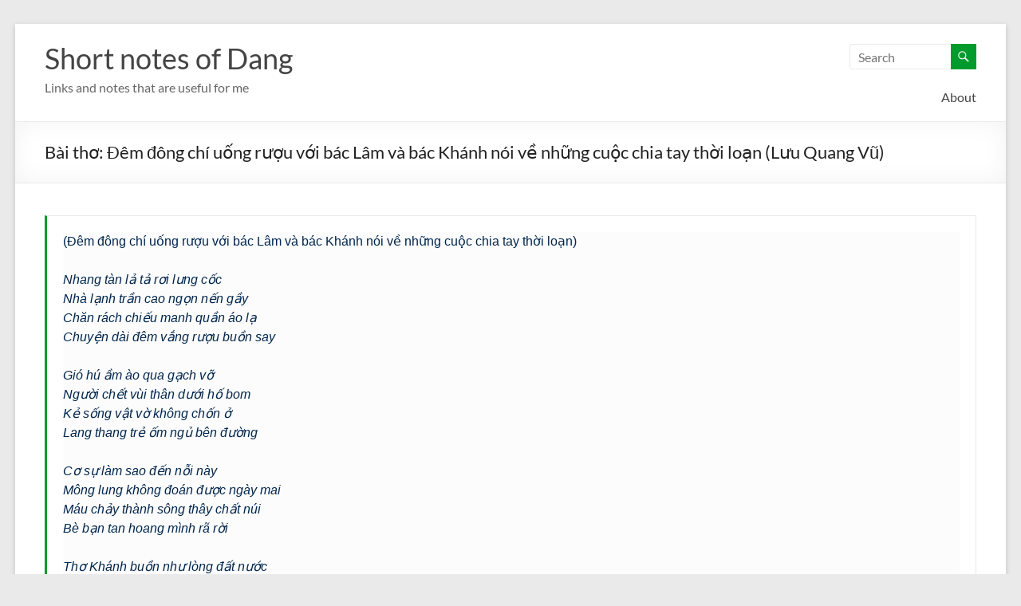

--- FILE ---
content_type: text/html; charset=UTF-8
request_url: https://rosetta.vn/short/2018/09/12/bai-tho-dem-dong-chi-uong-ruou-voi-bac-lam-va-bac-khanh-noi-ve-nhung-cuoc-chia-tay-thoi-loan-luu-quang-vu/
body_size: 15001
content:
<!DOCTYPE html>
<!--[if IE 7]>
<html class="ie ie7" lang="en-US">
<![endif]-->
<!--[if IE 8]>
<html class="ie ie8" lang="en-US">
<![endif]-->
<!--[if !(IE 7) & !(IE 8)]><!-->
<html lang="en-US">
<!--<![endif]-->
<head>
	<meta charset="UTF-8" />
	<meta name="viewport" content="width=device-width, initial-scale=1">
	<link rel="profile" href="https://gmpg.org/xfn/11" />
	<title>Bài thơ: Đêm đông chí uống rượu với bác Lâm và bác Khánh nói về những cuộc chia tay thời loạn (Lưu Quang Vũ) &#8211; Short notes of Dang</title>
<meta name='robots' content='max-image-preview:large' />
<link rel='dns-prefetch' href='//translate.google.com' />
<link rel='dns-prefetch' href='//v0.wordpress.com' />
<link rel='dns-prefetch' href='//i0.wp.com' />
<link rel="alternate" type="application/rss+xml" title="Short notes of Dang &raquo; Feed" href="https://rosetta.vn/short/feed/" />
<link rel="alternate" type="application/rss+xml" title="Short notes of Dang &raquo; Comments Feed" href="https://rosetta.vn/short/comments/feed/" />
		<!-- This site uses the Google Analytics by MonsterInsights plugin v8.10.1 - Using Analytics tracking - https://www.monsterinsights.com/ -->
							<script
				src="//www.googletagmanager.com/gtag/js?id=UA-89579361-4"  data-cfasync="false" data-wpfc-render="false" type="text/javascript" async></script>
			<script data-cfasync="false" data-wpfc-render="false" type="text/javascript">
				var mi_version = '8.10.1';
				var mi_track_user = true;
				var mi_no_track_reason = '';
				
								var disableStrs = [
															'ga-disable-UA-89579361-4',
									];

				/* Function to detect opted out users */
				function __gtagTrackerIsOptedOut() {
					for (var index = 0; index < disableStrs.length; index++) {
						if (document.cookie.indexOf(disableStrs[index] + '=true') > -1) {
							return true;
						}
					}

					return false;
				}

				/* Disable tracking if the opt-out cookie exists. */
				if (__gtagTrackerIsOptedOut()) {
					for (var index = 0; index < disableStrs.length; index++) {
						window[disableStrs[index]] = true;
					}
				}

				/* Opt-out function */
				function __gtagTrackerOptout() {
					for (var index = 0; index < disableStrs.length; index++) {
						document.cookie = disableStrs[index] + '=true; expires=Thu, 31 Dec 2099 23:59:59 UTC; path=/';
						window[disableStrs[index]] = true;
					}
				}

				if ('undefined' === typeof gaOptout) {
					function gaOptout() {
						__gtagTrackerOptout();
					}
				}
								window.dataLayer = window.dataLayer || [];

				window.MonsterInsightsDualTracker = {
					helpers: {},
					trackers: {},
				};
				if (mi_track_user) {
					function __gtagDataLayer() {
						dataLayer.push(arguments);
					}

					function __gtagTracker(type, name, parameters) {
						if (!parameters) {
							parameters = {};
						}

						if (parameters.send_to) {
							__gtagDataLayer.apply(null, arguments);
							return;
						}

						if (type === 'event') {
							
														parameters.send_to = monsterinsights_frontend.ua;
							__gtagDataLayer(type, name, parameters);
													} else {
							__gtagDataLayer.apply(null, arguments);
						}
					}

					__gtagTracker('js', new Date());
					__gtagTracker('set', {
						'developer_id.dZGIzZG': true,
											});
															__gtagTracker('config', 'UA-89579361-4', {"forceSSL":"true","anonymize_ip":"true"} );
										window.gtag = __gtagTracker;										(function () {
						/* https://developers.google.com/analytics/devguides/collection/analyticsjs/ */
						/* ga and __gaTracker compatibility shim. */
						var noopfn = function () {
							return null;
						};
						var newtracker = function () {
							return new Tracker();
						};
						var Tracker = function () {
							return null;
						};
						var p = Tracker.prototype;
						p.get = noopfn;
						p.set = noopfn;
						p.send = function () {
							var args = Array.prototype.slice.call(arguments);
							args.unshift('send');
							__gaTracker.apply(null, args);
						};
						var __gaTracker = function () {
							var len = arguments.length;
							if (len === 0) {
								return;
							}
							var f = arguments[len - 1];
							if (typeof f !== 'object' || f === null || typeof f.hitCallback !== 'function') {
								if ('send' === arguments[0]) {
									var hitConverted, hitObject = false, action;
									if ('event' === arguments[1]) {
										if ('undefined' !== typeof arguments[3]) {
											hitObject = {
												'eventAction': arguments[3],
												'eventCategory': arguments[2],
												'eventLabel': arguments[4],
												'value': arguments[5] ? arguments[5] : 1,
											}
										}
									}
									if ('pageview' === arguments[1]) {
										if ('undefined' !== typeof arguments[2]) {
											hitObject = {
												'eventAction': 'page_view',
												'page_path': arguments[2],
											}
										}
									}
									if (typeof arguments[2] === 'object') {
										hitObject = arguments[2];
									}
									if (typeof arguments[5] === 'object') {
										Object.assign(hitObject, arguments[5]);
									}
									if ('undefined' !== typeof arguments[1].hitType) {
										hitObject = arguments[1];
										if ('pageview' === hitObject.hitType) {
											hitObject.eventAction = 'page_view';
										}
									}
									if (hitObject) {
										action = 'timing' === arguments[1].hitType ? 'timing_complete' : hitObject.eventAction;
										hitConverted = mapArgs(hitObject);
										__gtagTracker('event', action, hitConverted);
									}
								}
								return;
							}

							function mapArgs(args) {
								var arg, hit = {};
								var gaMap = {
									'eventCategory': 'event_category',
									'eventAction': 'event_action',
									'eventLabel': 'event_label',
									'eventValue': 'event_value',
									'nonInteraction': 'non_interaction',
									'timingCategory': 'event_category',
									'timingVar': 'name',
									'timingValue': 'value',
									'timingLabel': 'event_label',
									'page': 'page_path',
									'location': 'page_location',
									'title': 'page_title',
								};
								for (arg in args) {
																		if (!(!args.hasOwnProperty(arg) || !gaMap.hasOwnProperty(arg))) {
										hit[gaMap[arg]] = args[arg];
									} else {
										hit[arg] = args[arg];
									}
								}
								return hit;
							}

							try {
								f.hitCallback();
							} catch (ex) {
							}
						};
						__gaTracker.create = newtracker;
						__gaTracker.getByName = newtracker;
						__gaTracker.getAll = function () {
							return [];
						};
						__gaTracker.remove = noopfn;
						__gaTracker.loaded = true;
						window['__gaTracker'] = __gaTracker;
					})();
									} else {
										console.log("");
					(function () {
						function __gtagTracker() {
							return null;
						}

						window['__gtagTracker'] = __gtagTracker;
						window['gtag'] = __gtagTracker;
					})();
									}
			</script>
				<!-- / Google Analytics by MonsterInsights -->
		<script type="text/javascript">
window._wpemojiSettings = {"baseUrl":"https:\/\/s.w.org\/images\/core\/emoji\/14.0.0\/72x72\/","ext":".png","svgUrl":"https:\/\/s.w.org\/images\/core\/emoji\/14.0.0\/svg\/","svgExt":".svg","source":{"concatemoji":"https:\/\/rosetta.vn\/short\/wp-includes\/js\/wp-emoji-release.min.js?ver=6.1.9"}};
/*! This file is auto-generated */
!function(e,a,t){var n,r,o,i=a.createElement("canvas"),p=i.getContext&&i.getContext("2d");function s(e,t){var a=String.fromCharCode,e=(p.clearRect(0,0,i.width,i.height),p.fillText(a.apply(this,e),0,0),i.toDataURL());return p.clearRect(0,0,i.width,i.height),p.fillText(a.apply(this,t),0,0),e===i.toDataURL()}function c(e){var t=a.createElement("script");t.src=e,t.defer=t.type="text/javascript",a.getElementsByTagName("head")[0].appendChild(t)}for(o=Array("flag","emoji"),t.supports={everything:!0,everythingExceptFlag:!0},r=0;r<o.length;r++)t.supports[o[r]]=function(e){if(p&&p.fillText)switch(p.textBaseline="top",p.font="600 32px Arial",e){case"flag":return s([127987,65039,8205,9895,65039],[127987,65039,8203,9895,65039])?!1:!s([55356,56826,55356,56819],[55356,56826,8203,55356,56819])&&!s([55356,57332,56128,56423,56128,56418,56128,56421,56128,56430,56128,56423,56128,56447],[55356,57332,8203,56128,56423,8203,56128,56418,8203,56128,56421,8203,56128,56430,8203,56128,56423,8203,56128,56447]);case"emoji":return!s([129777,127995,8205,129778,127999],[129777,127995,8203,129778,127999])}return!1}(o[r]),t.supports.everything=t.supports.everything&&t.supports[o[r]],"flag"!==o[r]&&(t.supports.everythingExceptFlag=t.supports.everythingExceptFlag&&t.supports[o[r]]);t.supports.everythingExceptFlag=t.supports.everythingExceptFlag&&!t.supports.flag,t.DOMReady=!1,t.readyCallback=function(){t.DOMReady=!0},t.supports.everything||(n=function(){t.readyCallback()},a.addEventListener?(a.addEventListener("DOMContentLoaded",n,!1),e.addEventListener("load",n,!1)):(e.attachEvent("onload",n),a.attachEvent("onreadystatechange",function(){"complete"===a.readyState&&t.readyCallback()})),(e=t.source||{}).concatemoji?c(e.concatemoji):e.wpemoji&&e.twemoji&&(c(e.twemoji),c(e.wpemoji)))}(window,document,window._wpemojiSettings);
</script>
<style type="text/css">
img.wp-smiley,
img.emoji {
	display: inline !important;
	border: none !important;
	box-shadow: none !important;
	height: 1em !important;
	width: 1em !important;
	margin: 0 0.07em !important;
	vertical-align: -0.1em !important;
	background: none !important;
	padding: 0 !important;
}
</style>
	<link rel='stylesheet' id='wp-block-library-css' href='https://rosetta.vn/short/wp-includes/css/dist/block-library/style.min.css?ver=6.1.9' type='text/css' media='all' />
<style id='wp-block-library-inline-css' type='text/css'>
.has-text-align-justify{text-align:justify;}
</style>
<style id='wp-block-library-theme-inline-css' type='text/css'>
.wp-block-audio figcaption{color:#555;font-size:13px;text-align:center}.is-dark-theme .wp-block-audio figcaption{color:hsla(0,0%,100%,.65)}.wp-block-audio{margin:0 0 1em}.wp-block-code{border:1px solid #ccc;border-radius:4px;font-family:Menlo,Consolas,monaco,monospace;padding:.8em 1em}.wp-block-embed figcaption{color:#555;font-size:13px;text-align:center}.is-dark-theme .wp-block-embed figcaption{color:hsla(0,0%,100%,.65)}.wp-block-embed{margin:0 0 1em}.blocks-gallery-caption{color:#555;font-size:13px;text-align:center}.is-dark-theme .blocks-gallery-caption{color:hsla(0,0%,100%,.65)}.wp-block-image figcaption{color:#555;font-size:13px;text-align:center}.is-dark-theme .wp-block-image figcaption{color:hsla(0,0%,100%,.65)}.wp-block-image{margin:0 0 1em}.wp-block-pullquote{border-top:4px solid;border-bottom:4px solid;margin-bottom:1.75em;color:currentColor}.wp-block-pullquote__citation,.wp-block-pullquote cite,.wp-block-pullquote footer{color:currentColor;text-transform:uppercase;font-size:.8125em;font-style:normal}.wp-block-quote{border-left:.25em solid;margin:0 0 1.75em;padding-left:1em}.wp-block-quote cite,.wp-block-quote footer{color:currentColor;font-size:.8125em;position:relative;font-style:normal}.wp-block-quote.has-text-align-right{border-left:none;border-right:.25em solid;padding-left:0;padding-right:1em}.wp-block-quote.has-text-align-center{border:none;padding-left:0}.wp-block-quote.is-large,.wp-block-quote.is-style-large,.wp-block-quote.is-style-plain{border:none}.wp-block-search .wp-block-search__label{font-weight:700}.wp-block-search__button{border:1px solid #ccc;padding:.375em .625em}:where(.wp-block-group.has-background){padding:1.25em 2.375em}.wp-block-separator.has-css-opacity{opacity:.4}.wp-block-separator{border:none;border-bottom:2px solid;margin-left:auto;margin-right:auto}.wp-block-separator.has-alpha-channel-opacity{opacity:1}.wp-block-separator:not(.is-style-wide):not(.is-style-dots){width:100px}.wp-block-separator.has-background:not(.is-style-dots){border-bottom:none;height:1px}.wp-block-separator.has-background:not(.is-style-wide):not(.is-style-dots){height:2px}.wp-block-table{margin:"0 0 1em 0"}.wp-block-table thead{border-bottom:3px solid}.wp-block-table tfoot{border-top:3px solid}.wp-block-table td,.wp-block-table th{word-break:normal}.wp-block-table figcaption{color:#555;font-size:13px;text-align:center}.is-dark-theme .wp-block-table figcaption{color:hsla(0,0%,100%,.65)}.wp-block-video figcaption{color:#555;font-size:13px;text-align:center}.is-dark-theme .wp-block-video figcaption{color:hsla(0,0%,100%,.65)}.wp-block-video{margin:0 0 1em}.wp-block-template-part.has-background{padding:1.25em 2.375em;margin-top:0;margin-bottom:0}
</style>
<link rel='stylesheet' id='mediaelement-css' href='https://rosetta.vn/short/wp-includes/js/mediaelement/mediaelementplayer-legacy.min.css?ver=4.2.17' type='text/css' media='all' />
<link rel='stylesheet' id='wp-mediaelement-css' href='https://rosetta.vn/short/wp-includes/js/mediaelement/wp-mediaelement.min.css?ver=6.1.9' type='text/css' media='all' />
<link rel='stylesheet' id='classic-theme-styles-css' href='https://rosetta.vn/short/wp-includes/css/classic-themes.min.css?ver=1' type='text/css' media='all' />
<style id='global-styles-inline-css' type='text/css'>
body{--wp--preset--color--black: #000000;--wp--preset--color--cyan-bluish-gray: #abb8c3;--wp--preset--color--white: #ffffff;--wp--preset--color--pale-pink: #f78da7;--wp--preset--color--vivid-red: #cf2e2e;--wp--preset--color--luminous-vivid-orange: #ff6900;--wp--preset--color--luminous-vivid-amber: #fcb900;--wp--preset--color--light-green-cyan: #7bdcb5;--wp--preset--color--vivid-green-cyan: #00d084;--wp--preset--color--pale-cyan-blue: #8ed1fc;--wp--preset--color--vivid-cyan-blue: #0693e3;--wp--preset--color--vivid-purple: #9b51e0;--wp--preset--gradient--vivid-cyan-blue-to-vivid-purple: linear-gradient(135deg,rgba(6,147,227,1) 0%,rgb(155,81,224) 100%);--wp--preset--gradient--light-green-cyan-to-vivid-green-cyan: linear-gradient(135deg,rgb(122,220,180) 0%,rgb(0,208,130) 100%);--wp--preset--gradient--luminous-vivid-amber-to-luminous-vivid-orange: linear-gradient(135deg,rgba(252,185,0,1) 0%,rgba(255,105,0,1) 100%);--wp--preset--gradient--luminous-vivid-orange-to-vivid-red: linear-gradient(135deg,rgba(255,105,0,1) 0%,rgb(207,46,46) 100%);--wp--preset--gradient--very-light-gray-to-cyan-bluish-gray: linear-gradient(135deg,rgb(238,238,238) 0%,rgb(169,184,195) 100%);--wp--preset--gradient--cool-to-warm-spectrum: linear-gradient(135deg,rgb(74,234,220) 0%,rgb(151,120,209) 20%,rgb(207,42,186) 40%,rgb(238,44,130) 60%,rgb(251,105,98) 80%,rgb(254,248,76) 100%);--wp--preset--gradient--blush-light-purple: linear-gradient(135deg,rgb(255,206,236) 0%,rgb(152,150,240) 100%);--wp--preset--gradient--blush-bordeaux: linear-gradient(135deg,rgb(254,205,165) 0%,rgb(254,45,45) 50%,rgb(107,0,62) 100%);--wp--preset--gradient--luminous-dusk: linear-gradient(135deg,rgb(255,203,112) 0%,rgb(199,81,192) 50%,rgb(65,88,208) 100%);--wp--preset--gradient--pale-ocean: linear-gradient(135deg,rgb(255,245,203) 0%,rgb(182,227,212) 50%,rgb(51,167,181) 100%);--wp--preset--gradient--electric-grass: linear-gradient(135deg,rgb(202,248,128) 0%,rgb(113,206,126) 100%);--wp--preset--gradient--midnight: linear-gradient(135deg,rgb(2,3,129) 0%,rgb(40,116,252) 100%);--wp--preset--duotone--dark-grayscale: url('#wp-duotone-dark-grayscale');--wp--preset--duotone--grayscale: url('#wp-duotone-grayscale');--wp--preset--duotone--purple-yellow: url('#wp-duotone-purple-yellow');--wp--preset--duotone--blue-red: url('#wp-duotone-blue-red');--wp--preset--duotone--midnight: url('#wp-duotone-midnight');--wp--preset--duotone--magenta-yellow: url('#wp-duotone-magenta-yellow');--wp--preset--duotone--purple-green: url('#wp-duotone-purple-green');--wp--preset--duotone--blue-orange: url('#wp-duotone-blue-orange');--wp--preset--font-size--small: 13px;--wp--preset--font-size--medium: 20px;--wp--preset--font-size--large: 36px;--wp--preset--font-size--x-large: 42px;--wp--preset--spacing--20: 0.44rem;--wp--preset--spacing--30: 0.67rem;--wp--preset--spacing--40: 1rem;--wp--preset--spacing--50: 1.5rem;--wp--preset--spacing--60: 2.25rem;--wp--preset--spacing--70: 3.38rem;--wp--preset--spacing--80: 5.06rem;}:where(.is-layout-flex){gap: 0.5em;}body .is-layout-flow > .alignleft{float: left;margin-inline-start: 0;margin-inline-end: 2em;}body .is-layout-flow > .alignright{float: right;margin-inline-start: 2em;margin-inline-end: 0;}body .is-layout-flow > .aligncenter{margin-left: auto !important;margin-right: auto !important;}body .is-layout-constrained > .alignleft{float: left;margin-inline-start: 0;margin-inline-end: 2em;}body .is-layout-constrained > .alignright{float: right;margin-inline-start: 2em;margin-inline-end: 0;}body .is-layout-constrained > .aligncenter{margin-left: auto !important;margin-right: auto !important;}body .is-layout-constrained > :where(:not(.alignleft):not(.alignright):not(.alignfull)){max-width: var(--wp--style--global--content-size);margin-left: auto !important;margin-right: auto !important;}body .is-layout-constrained > .alignwide{max-width: var(--wp--style--global--wide-size);}body .is-layout-flex{display: flex;}body .is-layout-flex{flex-wrap: wrap;align-items: center;}body .is-layout-flex > *{margin: 0;}:where(.wp-block-columns.is-layout-flex){gap: 2em;}.has-black-color{color: var(--wp--preset--color--black) !important;}.has-cyan-bluish-gray-color{color: var(--wp--preset--color--cyan-bluish-gray) !important;}.has-white-color{color: var(--wp--preset--color--white) !important;}.has-pale-pink-color{color: var(--wp--preset--color--pale-pink) !important;}.has-vivid-red-color{color: var(--wp--preset--color--vivid-red) !important;}.has-luminous-vivid-orange-color{color: var(--wp--preset--color--luminous-vivid-orange) !important;}.has-luminous-vivid-amber-color{color: var(--wp--preset--color--luminous-vivid-amber) !important;}.has-light-green-cyan-color{color: var(--wp--preset--color--light-green-cyan) !important;}.has-vivid-green-cyan-color{color: var(--wp--preset--color--vivid-green-cyan) !important;}.has-pale-cyan-blue-color{color: var(--wp--preset--color--pale-cyan-blue) !important;}.has-vivid-cyan-blue-color{color: var(--wp--preset--color--vivid-cyan-blue) !important;}.has-vivid-purple-color{color: var(--wp--preset--color--vivid-purple) !important;}.has-black-background-color{background-color: var(--wp--preset--color--black) !important;}.has-cyan-bluish-gray-background-color{background-color: var(--wp--preset--color--cyan-bluish-gray) !important;}.has-white-background-color{background-color: var(--wp--preset--color--white) !important;}.has-pale-pink-background-color{background-color: var(--wp--preset--color--pale-pink) !important;}.has-vivid-red-background-color{background-color: var(--wp--preset--color--vivid-red) !important;}.has-luminous-vivid-orange-background-color{background-color: var(--wp--preset--color--luminous-vivid-orange) !important;}.has-luminous-vivid-amber-background-color{background-color: var(--wp--preset--color--luminous-vivid-amber) !important;}.has-light-green-cyan-background-color{background-color: var(--wp--preset--color--light-green-cyan) !important;}.has-vivid-green-cyan-background-color{background-color: var(--wp--preset--color--vivid-green-cyan) !important;}.has-pale-cyan-blue-background-color{background-color: var(--wp--preset--color--pale-cyan-blue) !important;}.has-vivid-cyan-blue-background-color{background-color: var(--wp--preset--color--vivid-cyan-blue) !important;}.has-vivid-purple-background-color{background-color: var(--wp--preset--color--vivid-purple) !important;}.has-black-border-color{border-color: var(--wp--preset--color--black) !important;}.has-cyan-bluish-gray-border-color{border-color: var(--wp--preset--color--cyan-bluish-gray) !important;}.has-white-border-color{border-color: var(--wp--preset--color--white) !important;}.has-pale-pink-border-color{border-color: var(--wp--preset--color--pale-pink) !important;}.has-vivid-red-border-color{border-color: var(--wp--preset--color--vivid-red) !important;}.has-luminous-vivid-orange-border-color{border-color: var(--wp--preset--color--luminous-vivid-orange) !important;}.has-luminous-vivid-amber-border-color{border-color: var(--wp--preset--color--luminous-vivid-amber) !important;}.has-light-green-cyan-border-color{border-color: var(--wp--preset--color--light-green-cyan) !important;}.has-vivid-green-cyan-border-color{border-color: var(--wp--preset--color--vivid-green-cyan) !important;}.has-pale-cyan-blue-border-color{border-color: var(--wp--preset--color--pale-cyan-blue) !important;}.has-vivid-cyan-blue-border-color{border-color: var(--wp--preset--color--vivid-cyan-blue) !important;}.has-vivid-purple-border-color{border-color: var(--wp--preset--color--vivid-purple) !important;}.has-vivid-cyan-blue-to-vivid-purple-gradient-background{background: var(--wp--preset--gradient--vivid-cyan-blue-to-vivid-purple) !important;}.has-light-green-cyan-to-vivid-green-cyan-gradient-background{background: var(--wp--preset--gradient--light-green-cyan-to-vivid-green-cyan) !important;}.has-luminous-vivid-amber-to-luminous-vivid-orange-gradient-background{background: var(--wp--preset--gradient--luminous-vivid-amber-to-luminous-vivid-orange) !important;}.has-luminous-vivid-orange-to-vivid-red-gradient-background{background: var(--wp--preset--gradient--luminous-vivid-orange-to-vivid-red) !important;}.has-very-light-gray-to-cyan-bluish-gray-gradient-background{background: var(--wp--preset--gradient--very-light-gray-to-cyan-bluish-gray) !important;}.has-cool-to-warm-spectrum-gradient-background{background: var(--wp--preset--gradient--cool-to-warm-spectrum) !important;}.has-blush-light-purple-gradient-background{background: var(--wp--preset--gradient--blush-light-purple) !important;}.has-blush-bordeaux-gradient-background{background: var(--wp--preset--gradient--blush-bordeaux) !important;}.has-luminous-dusk-gradient-background{background: var(--wp--preset--gradient--luminous-dusk) !important;}.has-pale-ocean-gradient-background{background: var(--wp--preset--gradient--pale-ocean) !important;}.has-electric-grass-gradient-background{background: var(--wp--preset--gradient--electric-grass) !important;}.has-midnight-gradient-background{background: var(--wp--preset--gradient--midnight) !important;}.has-small-font-size{font-size: var(--wp--preset--font-size--small) !important;}.has-medium-font-size{font-size: var(--wp--preset--font-size--medium) !important;}.has-large-font-size{font-size: var(--wp--preset--font-size--large) !important;}.has-x-large-font-size{font-size: var(--wp--preset--font-size--x-large) !important;}
.wp-block-navigation a:where(:not(.wp-element-button)){color: inherit;}
:where(.wp-block-columns.is-layout-flex){gap: 2em;}
.wp-block-pullquote{font-size: 1.5em;line-height: 1.6;}
</style>
<link rel='stylesheet' id='google-language-translator-css' href='https://rosetta.vn/short/wp-content/plugins/google-language-translator/css/style.css?ver=6.0.20' type='text/css' media='' />
<link rel='stylesheet' id='sm-style-css' href='https://rosetta.vn/short/wp-content/plugins/wp-show-more/wpsm-style.css?ver=6.1.9' type='text/css' media='all' />
<link rel='stylesheet' id='netsposts_css-css' href='https://rosetta.vn/short/wp-content/plugins/network-posts-extended/css/net_posts_extended.css?ver=1.0.0' type='text/css' media='all' />
<link rel='stylesheet' id='netsposts_star_css-css' href='https://rosetta.vn/short/wp-content/plugins/network-posts-extended/css/fontawesome-stars.css?ver=6.1.9' type='text/css' media='all' />
<link rel='stylesheet' id='spacious_style-css' href='https://rosetta.vn/short/wp-content/themes/spacious/style.css?ver=6.1.9' type='text/css' media='all' />
<style id='spacious_style-inline-css' type='text/css'>
.previous a:hover, .next a:hover, a, #site-title a:hover, .main-navigation ul li.current_page_item a, .main-navigation ul li:hover > a, .main-navigation ul li ul li a:hover, .main-navigation ul li ul li:hover > a, .main-navigation ul li.current-menu-item ul li a:hover, .main-navigation ul li:hover > .sub-toggle, .main-navigation a:hover, .main-navigation ul li.current-menu-item a, .main-navigation ul li.current_page_ancestor a, .main-navigation ul li.current-menu-ancestor a, .main-navigation ul li.current_page_item a, .main-navigation ul li:hover > a, .small-menu a:hover, .small-menu ul li.current-menu-item a, .small-menu ul li.current_page_ancestor a, .small-menu ul li.current-menu-ancestor a, .small-menu ul li.current_page_item a, .small-menu ul li:hover > a, .breadcrumb a:hover, .tg-one-half .widget-title a:hover, .tg-one-third .widget-title a:hover, .tg-one-fourth .widget-title a:hover, .pagination a span:hover, #content .comments-area a.comment-permalink:hover, .comments-area .comment-author-link a:hover, .comment .comment-reply-link:hover, .nav-previous a:hover, .nav-next a:hover, #wp-calendar #today, .footer-widgets-area a:hover, .footer-socket-wrapper .copyright a:hover, .read-more, .more-link, .post .entry-title a:hover, .page .entry-title a:hover, .post .entry-meta a:hover, .type-page .entry-meta a:hover, .single #content .tags a:hover, .widget_testimonial .testimonial-icon:before, .header-action .search-wrapper:hover .fa{color:#009b2c;}.spacious-button, input[type="reset"], input[type="button"], input[type="submit"], button, #featured-slider .slider-read-more-button, #controllers a:hover, #controllers a.active, .pagination span ,.site-header .menu-toggle:hover, .call-to-action-button, .comments-area .comment-author-link span, a#back-top:before, .post .entry-meta .read-more-link, a#scroll-up, .search-form span, .main-navigation .tg-header-button-wrap.button-one a{background-color:#009b2c;}.main-small-navigation li:hover, .main-small-navigation ul > .current_page_item, .main-small-navigation ul > .current-menu-item, .spacious-woocommerce-cart-views .cart-value{background:#009b2c;}.main-navigation ul li ul, .widget_testimonial .testimonial-post{border-top-color:#009b2c;}blockquote, .call-to-action-content-wrapper{border-left-color:#009b2c;}.site-header .menu-toggle:hover.entry-meta a.read-more:hover,#featured-slider .slider-read-more-button:hover,.call-to-action-button:hover,.entry-meta .read-more-link:hover,.spacious-button:hover, input[type="reset"]:hover, input[type="button"]:hover, input[type="submit"]:hover, button:hover{background:#006900;}.pagination a span:hover, .main-navigation .tg-header-button-wrap.button-one a{border-color:#009b2c;}.widget-title span{border-bottom-color:#009b2c;}.widget_service_block a.more-link:hover, .widget_featured_single_post a.read-more:hover,#secondary a:hover,logged-in-as:hover  a,.single-page p a:hover{color:#006900;}.main-navigation .tg-header-button-wrap.button-one a:hover{background-color:#006900;}
</style>
<link rel='stylesheet' id='spacious-genericons-css' href='https://rosetta.vn/short/wp-content/themes/spacious/genericons/genericons.css?ver=3.3.1' type='text/css' media='all' />
<link rel='stylesheet' id='spacious-font-awesome-css' href='https://rosetta.vn/short/wp-content/themes/spacious/font-awesome/css/font-awesome.min.css?ver=4.7.0' type='text/css' media='all' />
<link rel='stylesheet' id='jetpack_css-css' href='https://rosetta.vn/short/wp-content/plugins/jetpack/css/jetpack.css?ver=11.5.3' type='text/css' media='all' />
<script type='text/javascript' src='https://rosetta.vn/short/wp-content/plugins/google-analytics-for-wordpress/assets/js/frontend-gtag.min.js?ver=8.10.1' id='monsterinsights-frontend-script-js'></script>
<script data-cfasync="false" data-wpfc-render="false" type="text/javascript" id='monsterinsights-frontend-script-js-extra'>/* <![CDATA[ */
var monsterinsights_frontend = {"js_events_tracking":"true","download_extensions":"doc,pdf,ppt,zip,xls,docx,pptx,xlsx","inbound_paths":"[]","home_url":"https:\/\/rosetta.vn\/short","hash_tracking":"false","ua":"UA-89579361-4","v4_id":""};/* ]]> */
</script>
<script type='text/javascript' src='https://rosetta.vn/short/wp-includes/js/jquery/jquery.min.js?ver=3.6.1' id='jquery-core-js'></script>
<script type='text/javascript' src='https://rosetta.vn/short/wp-includes/js/jquery/jquery-migrate.min.js?ver=3.3.2' id='jquery-migrate-js'></script>
<script type='text/javascript' src='https://rosetta.vn/short/wp-content/themes/spacious/js/spacious-custom.js?ver=6.1.9' id='spacious-custom-js'></script>
<!--[if lte IE 8]>
<script type='text/javascript' src='https://rosetta.vn/short/wp-content/themes/spacious/js/html5shiv.min.js?ver=6.1.9' id='html5-js'></script>
<![endif]-->
<link rel="https://api.w.org/" href="https://rosetta.vn/short/wp-json/" /><link rel="alternate" type="application/json" href="https://rosetta.vn/short/wp-json/wp/v2/posts/1278" /><link rel="EditURI" type="application/rsd+xml" title="RSD" href="https://rosetta.vn/short/xmlrpc.php?rsd" />
<link rel="wlwmanifest" type="application/wlwmanifest+xml" href="https://rosetta.vn/short/wp-includes/wlwmanifest.xml" />
<meta name="generator" content="WordPress 6.1.9" />
<link rel="canonical" href="https://rosetta.vn/short/2018/09/12/bai-tho-dem-dong-chi-uong-ruou-voi-bac-lam-va-bac-khanh-noi-ve-nhung-cuoc-chia-tay-thoi-loan-luu-quang-vu/" />
<link rel='shortlink' href='https://wp.me/p8jhJx-kC' />
<link rel="alternate" type="application/json+oembed" href="https://rosetta.vn/short/wp-json/oembed/1.0/embed?url=https%3A%2F%2Frosetta.vn%2Fshort%2F2018%2F09%2F12%2Fbai-tho-dem-dong-chi-uong-ruou-voi-bac-lam-va-bac-khanh-noi-ve-nhung-cuoc-chia-tay-thoi-loan-luu-quang-vu%2F" />
<link rel="alternate" type="text/xml+oembed" href="https://rosetta.vn/short/wp-json/oembed/1.0/embed?url=https%3A%2F%2Frosetta.vn%2Fshort%2F2018%2F09%2F12%2Fbai-tho-dem-dong-chi-uong-ruou-voi-bac-lam-va-bac-khanh-noi-ve-nhung-cuoc-chia-tay-thoi-loan-luu-quang-vu%2F&#038;format=xml" />
<style></style>		<style type="text/css"> blockquote { border-left: 3px solid #009b2c; }
			.spacious-button, input[type="reset"], input[type="button"], input[type="submit"], button { background-color: #009b2c; }
			.previous a:hover, .next a:hover { 	color: #009b2c; }
			a { color: #009b2c; }
			#site-title a:hover { color: #009b2c; }
			.main-navigation ul li.current_page_item a, .main-navigation ul li:hover > a { color: #009b2c; }
			.main-navigation ul li ul { border-top: 1px solid #009b2c; }
			.main-navigation ul li ul li a:hover, .main-navigation ul li ul li:hover > a, .main-navigation ul li.current-menu-item ul li a:hover, .main-navigation ul li:hover > .sub-toggle { color: #009b2c; }
			.site-header .menu-toggle:hover.entry-meta a.read-more:hover,#featured-slider .slider-read-more-button:hover,.call-to-action-button:hover,.entry-meta .read-more-link:hover,.spacious-button:hover, input[type="reset"]:hover, input[type="button"]:hover, input[type="submit"]:hover, button:hover { background: #006900; }
			.main-small-navigation li:hover { background: #009b2c; }
			.main-small-navigation ul > .current_page_item, .main-small-navigation ul > .current-menu-item { background: #009b2c; }
			.main-navigation a:hover, .main-navigation ul li.current-menu-item a, .main-navigation ul li.current_page_ancestor a, .main-navigation ul li.current-menu-ancestor a, .main-navigation ul li.current_page_item a, .main-navigation ul li:hover > a  { color: #009b2c; }
			.small-menu a:hover, .small-menu ul li.current-menu-item a, .small-menu ul li.current_page_ancestor a, .small-menu ul li.current-menu-ancestor a, .small-menu ul li.current_page_item a, .small-menu ul li:hover > a { color: #009b2c; }
			#featured-slider .slider-read-more-button { background-color: #009b2c; }
			#controllers a:hover, #controllers a.active { background-color: #009b2c; color: #009b2c; }
			.widget_service_block a.more-link:hover, .widget_featured_single_post a.read-more:hover,#secondary a:hover,logged-in-as:hover  a,.single-page p a:hover{ color: #006900; }
			.breadcrumb a:hover { color: #009b2c; }
			.tg-one-half .widget-title a:hover, .tg-one-third .widget-title a:hover, .tg-one-fourth .widget-title a:hover { color: #009b2c; }
			.pagination span ,.site-header .menu-toggle:hover{ background-color: #009b2c; }
			.pagination a span:hover { color: #009b2c; border-color: #009b2c; }
			.widget_testimonial .testimonial-post { border-color: #009b2c #EAEAEA #EAEAEA #EAEAEA; }
			.call-to-action-content-wrapper { border-color: #EAEAEA #EAEAEA #EAEAEA #009b2c; }
			.call-to-action-button { background-color: #009b2c; }
			#content .comments-area a.comment-permalink:hover { color: #009b2c; }
			.comments-area .comment-author-link a:hover { color: #009b2c; }
			.comments-area .comment-author-link span { background-color: #009b2c; }
			.comment .comment-reply-link:hover { color: #009b2c; }
			.nav-previous a:hover, .nav-next a:hover { color: #009b2c; }
			#wp-calendar #today { color: #009b2c; }
			.widget-title span { border-bottom: 2px solid #009b2c; }
			.footer-widgets-area a:hover { color: #009b2c !important; }
			.footer-socket-wrapper .copyright a:hover { color: #009b2c; }
			a#back-top:before { background-color: #009b2c; }
			.read-more, .more-link { color: #009b2c; }
			.post .entry-title a:hover, .page .entry-title a:hover { color: #009b2c; }
			.post .entry-meta .read-more-link { background-color: #009b2c; }
			.post .entry-meta a:hover, .type-page .entry-meta a:hover { color: #009b2c; }
			.single #content .tags a:hover { color: #009b2c; }
			.widget_testimonial .testimonial-icon:before { color: #009b2c; }
			a#scroll-up { background-color: #009b2c; }
			.search-form span { background-color: #009b2c; }.header-action .search-wrapper:hover .fa{ color: #009b2c} .spacious-woocommerce-cart-views .cart-value { background:#009b2c}.main-navigation .tg-header-button-wrap.button-one a{background-color:#009b2c} .main-navigation .tg-header-button-wrap.button-one a{border-color:#009b2c}.main-navigation .tg-header-button-wrap.button-one a:hover{background-color:#006900}.main-navigation .tg-header-button-wrap.button-one a:hover{border-color:#006900}</style>
		<style type="text/css" id="wp-custom-css">/*
You can add your own CSS here.

Click the help icon above to learn more.
*/
.entry-meta .by-author {
	display: none;
}</style></head>

<body class="post-template-default single single-post postid-1278 single-format-quote wp-embed-responsive no-sidebar-full-width narrow-1218">

<svg xmlns="http://www.w3.org/2000/svg" viewBox="0 0 0 0" width="0" height="0" focusable="false" role="none" style="visibility: hidden; position: absolute; left: -9999px; overflow: hidden;" ><defs><filter id="wp-duotone-dark-grayscale"><feColorMatrix color-interpolation-filters="sRGB" type="matrix" values=" .299 .587 .114 0 0 .299 .587 .114 0 0 .299 .587 .114 0 0 .299 .587 .114 0 0 " /><feComponentTransfer color-interpolation-filters="sRGB" ><feFuncR type="table" tableValues="0 0.49803921568627" /><feFuncG type="table" tableValues="0 0.49803921568627" /><feFuncB type="table" tableValues="0 0.49803921568627" /><feFuncA type="table" tableValues="1 1" /></feComponentTransfer><feComposite in2="SourceGraphic" operator="in" /></filter></defs></svg><svg xmlns="http://www.w3.org/2000/svg" viewBox="0 0 0 0" width="0" height="0" focusable="false" role="none" style="visibility: hidden; position: absolute; left: -9999px; overflow: hidden;" ><defs><filter id="wp-duotone-grayscale"><feColorMatrix color-interpolation-filters="sRGB" type="matrix" values=" .299 .587 .114 0 0 .299 .587 .114 0 0 .299 .587 .114 0 0 .299 .587 .114 0 0 " /><feComponentTransfer color-interpolation-filters="sRGB" ><feFuncR type="table" tableValues="0 1" /><feFuncG type="table" tableValues="0 1" /><feFuncB type="table" tableValues="0 1" /><feFuncA type="table" tableValues="1 1" /></feComponentTransfer><feComposite in2="SourceGraphic" operator="in" /></filter></defs></svg><svg xmlns="http://www.w3.org/2000/svg" viewBox="0 0 0 0" width="0" height="0" focusable="false" role="none" style="visibility: hidden; position: absolute; left: -9999px; overflow: hidden;" ><defs><filter id="wp-duotone-purple-yellow"><feColorMatrix color-interpolation-filters="sRGB" type="matrix" values=" .299 .587 .114 0 0 .299 .587 .114 0 0 .299 .587 .114 0 0 .299 .587 .114 0 0 " /><feComponentTransfer color-interpolation-filters="sRGB" ><feFuncR type="table" tableValues="0.54901960784314 0.98823529411765" /><feFuncG type="table" tableValues="0 1" /><feFuncB type="table" tableValues="0.71764705882353 0.25490196078431" /><feFuncA type="table" tableValues="1 1" /></feComponentTransfer><feComposite in2="SourceGraphic" operator="in" /></filter></defs></svg><svg xmlns="http://www.w3.org/2000/svg" viewBox="0 0 0 0" width="0" height="0" focusable="false" role="none" style="visibility: hidden; position: absolute; left: -9999px; overflow: hidden;" ><defs><filter id="wp-duotone-blue-red"><feColorMatrix color-interpolation-filters="sRGB" type="matrix" values=" .299 .587 .114 0 0 .299 .587 .114 0 0 .299 .587 .114 0 0 .299 .587 .114 0 0 " /><feComponentTransfer color-interpolation-filters="sRGB" ><feFuncR type="table" tableValues="0 1" /><feFuncG type="table" tableValues="0 0.27843137254902" /><feFuncB type="table" tableValues="0.5921568627451 0.27843137254902" /><feFuncA type="table" tableValues="1 1" /></feComponentTransfer><feComposite in2="SourceGraphic" operator="in" /></filter></defs></svg><svg xmlns="http://www.w3.org/2000/svg" viewBox="0 0 0 0" width="0" height="0" focusable="false" role="none" style="visibility: hidden; position: absolute; left: -9999px; overflow: hidden;" ><defs><filter id="wp-duotone-midnight"><feColorMatrix color-interpolation-filters="sRGB" type="matrix" values=" .299 .587 .114 0 0 .299 .587 .114 0 0 .299 .587 .114 0 0 .299 .587 .114 0 0 " /><feComponentTransfer color-interpolation-filters="sRGB" ><feFuncR type="table" tableValues="0 0" /><feFuncG type="table" tableValues="0 0.64705882352941" /><feFuncB type="table" tableValues="0 1" /><feFuncA type="table" tableValues="1 1" /></feComponentTransfer><feComposite in2="SourceGraphic" operator="in" /></filter></defs></svg><svg xmlns="http://www.w3.org/2000/svg" viewBox="0 0 0 0" width="0" height="0" focusable="false" role="none" style="visibility: hidden; position: absolute; left: -9999px; overflow: hidden;" ><defs><filter id="wp-duotone-magenta-yellow"><feColorMatrix color-interpolation-filters="sRGB" type="matrix" values=" .299 .587 .114 0 0 .299 .587 .114 0 0 .299 .587 .114 0 0 .299 .587 .114 0 0 " /><feComponentTransfer color-interpolation-filters="sRGB" ><feFuncR type="table" tableValues="0.78039215686275 1" /><feFuncG type="table" tableValues="0 0.94901960784314" /><feFuncB type="table" tableValues="0.35294117647059 0.47058823529412" /><feFuncA type="table" tableValues="1 1" /></feComponentTransfer><feComposite in2="SourceGraphic" operator="in" /></filter></defs></svg><svg xmlns="http://www.w3.org/2000/svg" viewBox="0 0 0 0" width="0" height="0" focusable="false" role="none" style="visibility: hidden; position: absolute; left: -9999px; overflow: hidden;" ><defs><filter id="wp-duotone-purple-green"><feColorMatrix color-interpolation-filters="sRGB" type="matrix" values=" .299 .587 .114 0 0 .299 .587 .114 0 0 .299 .587 .114 0 0 .299 .587 .114 0 0 " /><feComponentTransfer color-interpolation-filters="sRGB" ><feFuncR type="table" tableValues="0.65098039215686 0.40392156862745" /><feFuncG type="table" tableValues="0 1" /><feFuncB type="table" tableValues="0.44705882352941 0.4" /><feFuncA type="table" tableValues="1 1" /></feComponentTransfer><feComposite in2="SourceGraphic" operator="in" /></filter></defs></svg><svg xmlns="http://www.w3.org/2000/svg" viewBox="0 0 0 0" width="0" height="0" focusable="false" role="none" style="visibility: hidden; position: absolute; left: -9999px; overflow: hidden;" ><defs><filter id="wp-duotone-blue-orange"><feColorMatrix color-interpolation-filters="sRGB" type="matrix" values=" .299 .587 .114 0 0 .299 .587 .114 0 0 .299 .587 .114 0 0 .299 .587 .114 0 0 " /><feComponentTransfer color-interpolation-filters="sRGB" ><feFuncR type="table" tableValues="0.098039215686275 1" /><feFuncG type="table" tableValues="0 0.66274509803922" /><feFuncB type="table" tableValues="0.84705882352941 0.41960784313725" /><feFuncA type="table" tableValues="1 1" /></feComponentTransfer><feComposite in2="SourceGraphic" operator="in" /></filter></defs></svg>
<div id="page" class="hfeed site">
	<a class="skip-link screen-reader-text" href="#main">Skip to content</a>

	
	
	<header id="masthead" class="site-header clearfix spacious-header-display-one">

		
		
		<div id="header-text-nav-container" class="">

			<div class="inner-wrap" id="spacious-header-display-one">

				<div id="header-text-nav-wrap" class="clearfix">
					<div id="header-left-section">
						
						<div id="header-text" class="">
															<h3 id="site-title">
									<a href="https://rosetta.vn/short/"
									   title="Short notes of Dang"
									   rel="home">Short notes of Dang</a>
								</h3>
														<p id="site-description">Links and notes that are useful for me</p>
							<!-- #site-description -->
						</div><!-- #header-text -->

					</div><!-- #header-left-section -->
					<div id="header-right-section">
													<div id="header-right-sidebar" class="clearfix">
								<aside id="search-6" class="widget widget_search"><form action="https://rosetta.vn/short/" class="search-form searchform clearfix" method="get">
	<div class="search-wrap">
		<input type="text" placeholder="Search" class="s field" name="s">
		<button class="search-icon" type="submit"></button>
	</div>
</form><!-- .searchform --></aside>							</div>
							
													<div class="header-action">
															</div>
						
						
		<nav id="site-navigation" class="main-navigation clearfix   " role="navigation">
			<p class="menu-toggle">
				<span class="screen-reader-text">Menu</span>
			</p>
			<div class="menu"><ul><li class="page_item page-item-2"><a href="https://rosetta.vn/short/about/">About</a></li></ul></div>		</nav>

		
					</div><!-- #header-right-section -->

				</div><!-- #header-text-nav-wrap -->
			</div><!-- .inner-wrap -->
					</div><!-- #header-text-nav-container -->

		
						<div class="header-post-title-container clearfix">
					<div class="inner-wrap">
						<div class="post-title-wrapper">
																								<h1 class="header-post-title-class">Bài thơ: Đêm đông chí uống rượu với bác Lâm và bác Khánh nói về những cuộc chia tay thời loạn (Lưu Quang Vũ)</h1>
																						</div>
											</div>
				</div>
					</header>
			<div id="main" class="clearfix">
		<div class="inner-wrap">

	
	<div id="primary">
		<div id="content" class="clearfix">
			
				
<article id="post-1278" class="post-1278 post type-post status-publish format-quote hentry category-living category-uncategorized tag-luu-quang-vu tag-tho post_format-post-format-quote">
		<div class="entry-content clearfix">
		<blockquote>
<p style="box-sizing: border-box; margin-right: 0px; margin-bottom: 9px; margin-left: 0px; color: rgb(0, 38, 77); font-family: &quot;Open Sans&quot;, &quot;Helvetica Neue&quot;, Helvetica, Arial, sans-serif; background-color: rgb(252, 252, 252);"><i style="box-sizing: border-box;">(Đêm đông chí uống rượu với bác Lâm và bác Khánh nói về những cuộc chia tay thời loạn)</i><br style="box-sizing: border-box;"><br style="box-sizing: border-box;">Nhang tàn lả tả rơi lưng cốc<br style="box-sizing: border-box;">Nhà lạnh trần cao ngọn nến gầy<br style="box-sizing: border-box;">Chăn rách chiếu manh quần áo lạ<br style="box-sizing: border-box;">Chuyện dài đêm vắng rượu buồn say<br style="box-sizing: border-box;"><br style="box-sizing: border-box;">Gió hú ầm ào qua gạch vỡ<br style="box-sizing: border-box;">Người chết vùi thân dưới hố bom<br style="box-sizing: border-box;">Kẻ sống vật vờ không chốn ở<br style="box-sizing: border-box;">Lang thang trẻ ốm ngủ bên đường<br style="box-sizing: border-box;"><br style="box-sizing: border-box;">Cơ sự làm sao đến nỗi này<br style="box-sizing: border-box;">Mông lung không đoán được ngày mai<br style="box-sizing: border-box;">Máu chảy thành sông thây chất núi<br style="box-sizing: border-box;">Bè bạn tan hoang mình rã rời<br style="box-sizing: border-box;"><br style="box-sizing: border-box;">Thơ Khánh buồn như lòng đất nước<br style="box-sizing: border-box;">Thơ hay đời loạn chẳng đâu dùng<br style="box-sizing: border-box;">Vườn cũ cây tàn chim chết cả<br style="box-sizing: border-box;">Người chơi đàn nguyệt có còn không<br style="box-sizing: border-box;"><br style="box-sizing: border-box;">Mọi chuyện thiêng liêng thành nhảm nhí<br style="box-sizing: border-box;">Khắp nơi trí trá lọc lừa nhau<br style="box-sizing: border-box;">Nước Pháp khôn ngoan nước Nhật giàu<br style="box-sizing: border-box;">Nước Mỹ lắm bom mà cực ác<br style="box-sizing: border-box;">Nước Nga hiềm khích với nước Tàu<br style="box-sizing: border-box;">Nước Việt đói nghèo thân cơ cực<br style="box-sizing: border-box;">Đất hẹp trụi trần vạn khổ đau<br style="box-sizing: border-box;"><br style="box-sizing: border-box;">Tối đen thành phố đêm lưu lạc<br style="box-sizing: border-box;">Máy bay giặc rít ở trên đầu<br style="box-sizing: border-box;">Ba thằng da vàng ngồi uống rượu<br style="box-sizing: border-box;">Mặt buồn như sỏi dưới hang sâu<br style="box-sizing: border-box;"><br style="box-sizing: border-box;">Chúng mình không có bom nguyên tử<br style="box-sizing: border-box;">Chỉ có thuốc lào hút với nhau<br style="box-sizing: border-box;">Thương nhà thương nước thương cho bạn<br style="box-sizing: border-box;">Không khóc mà sao cổ nghẹn ngào<br style="box-sizing: border-box;"><br style="box-sizing: border-box;">Thôi nhé mai này tiễn Khánh đi<br style="box-sizing: border-box;">Đường xa bom phá tàu không về<br style="box-sizing: border-box;">Lênh đênh ai hát ngoài song cửa<br style="box-sizing: border-box;">Bài ca thanh bình đêm cũ<br style="box-sizing: border-box;">“Hoa lá quên giờ tàn<br style="box-sizing: border-box;">Mây trắng bay tìm đàn”<br style="box-sizing: border-box;">Ngày xưa yên ấm quá<br style="box-sizing: border-box;">Trẻ hát đồng dao trên phố<br style="box-sizing: border-box;">Con trai xách điếu đi cày<br style="box-sizing: border-box;">Con gái quang liềm gặt lúa<br style="box-sizing: border-box;">Bao giờ hết loạn người ơi<br style="box-sizing: border-box;">Cạn cùng nhau chén nữa<br style="box-sizing: border-box;">Tàn canh là xa xôi<br style="box-sizing: border-box;">Lòng như vầng trăng nhọn<br style="box-sizing: border-box;">Chém giữa trời không nguôi.</p>
<p><span class="small" style="box-sizing: border-box; font-size: 15.9876px; color: rgb(0, 38, 77); font-family: &quot;Open Sans&quot;, &quot;Helvetica Neue&quot;, Helvetica, Arial, sans-serif; background-color: rgb(252, 252, 252);"><br style="box-sizing: border-box;">Nguồn:<span class="Apple-converted-space">&nbsp;</span><i style="box-sizing: border-box;">Gió và tình yêu thổi trên đất nước tôi</i>, NXB Hội nhà văn, 2010</span></p></blockquote>
<p><a href="https://www.thivien.net/L%C6%B0u-Quang-V%C5%A9/%C4%90%C3%AAm-%C4%91%C3%B4ng-ch%C3%AD-u%E1%BB%91ng-r%C6%B0%E1%BB%A3u-v%E1%BB%9Bi-b%C3%A1c-L%C3%A2m-v%C3%A0-b%C3%A1c-Kh%C3%A1nh-n%C3%B3i-v%E1%BB%81-nh%E1%BB%AFng-cu%E1%BB%99c-chia-tay-th%E1%BB%9Di-lo%E1%BA%A1n/poem-Af6roeDX3JMIcSdkKUHWQg">https://www.thivien.net/L%C6%B0u-Quang-V%C5%A9/%C4%90%C3%AAm-%C4%91%C3%B4ng-ch%C3%AD-u%E1%BB%91ng-r%C6%B0%E1%BB%A3u-v%E1%BB%9Bi-b%C3%A1c-L%C3%A2m-v%C3%A0-b%C3%A1c-Kh%C3%A1nh-n%C3%B3i-v%E1%BB%81-nh%E1%BB%AFng-cu%E1%BB%99c-chia-tay-th%E1%BB%9Di-lo%E1%BA%A1n/poem-Af6roeDX3JMIcSdkKUHWQg</a></p>
<div class="extra-hatom-entry-title"><span class="entry-title">Bài thơ: Đêm đông chí uống rượu với bác Lâm và bác Khánh nói về những cuộc chia tay thời loạn (Lưu Quang Vũ)</span></div>			<div class="tags">
				Tagged on: <a href="https://rosetta.vn/short/tag/luu-quang-vu/" rel="tag">Luu Quang Vu</a>&nbsp;&nbsp;&nbsp;&nbsp;<a href="https://rosetta.vn/short/tag/tho/" rel="tag">thơ</a>			</div>
				</div>

	<footer class="entry-meta-bar clearfix"><div class="entry-meta clearfix">
			<span class="by-author author vcard"><a class="url fn n"
			                                        href="https://rosetta.vn/short/author/admin/">admin</a></span>

			<span class="date"><a href="https://rosetta.vn/short/2018/09/12/bai-tho-dem-dong-chi-uong-ruou-voi-bac-lam-va-bac-khanh-noi-ve-nhung-cuoc-chia-tay-thoi-loan-luu-quang-vu/" title="1:56 am" rel="bookmark"><time class="entry-date published" datetime="2018-09-12T01:56:51+01:00">September 12, 2018</time></a></span>				<span class="category"><a href="https://rosetta.vn/short/category/living/" rel="category tag">Living</a>, <a href="https://rosetta.vn/short/category/uncategorized/" rel="category tag">Uncategorized</a></span>
				</div></footer>
	</article>

						<ul class="default-wp-page clearfix">
			<li class="previous"><a href="https://rosetta.vn/short/2018/09/12/china-puts-off-licenses-for-us-companies-amid-tariff-battle/" rel="prev"><span class="meta-nav">&larr;</span> China Puts Off Licenses for US Companies Amid Tariff Battle</a></li>
			<li class="next"><a href="https://rosetta.vn/short/2018/09/14/tro-cap-xa-hoi-o-phap-nam-2018-mathilde-tuyet-tran/" rel="next">Trợ cấp xã hội ở Pháp năm 2018 | Mathilde Tuyet Tran <span class="meta-nav">&rarr;</span></a></li>
		</ul>
	
				
				
				
			
		</div><!-- #content -->
	</div><!-- #primary -->

	
	

</div><!-- .inner-wrap -->
</div><!-- #main -->

<footer id="colophon" class="clearfix">
	<div class="footer-widgets-wrapper">
	<div class="inner-wrap">
		<div class="footer-widgets-area clearfix">
			<div class="tg-one-fourth tg-column-1">
				
		<aside id="recent-posts-5" class="widget widget_recent_entries">
		<h3 class="widget-title"><span>Recent Posts</span></h3>
		<ul>
											<li>
					<a href="https://rosetta.vn/short/2021/12/10/ve-nhan-vat-nguyen-canh-binh/">Về nhân vật Nguyễn Cảnh Bình</a>
											<span class="post-date">December 10, 2021</span>
									</li>
											<li>
					<a href="https://rosetta.vn/short/2021/11/10/ruou-vang-o-duc/">Rượu vang ở Đức</a>
											<span class="post-date">November 10, 2021</span>
									</li>
											<li>
					<a href="https://rosetta.vn/short/2021/10/20/tham-gia-lien-hoan-phim-khoa-hoc-cua-vien-goethe/">Tham gia Liên hoan phim khoa học của Viện Goethe</a>
											<span class="post-date">October 20, 2021</span>
									</li>
											<li>
					<a href="https://rosetta.vn/short/2021/08/28/ve-kho-khan-cua-y-te-viet-nam-truoc-dich-benh-covid/">Về khó khăn của y tế Việt Nam trước dịch bệnh Covid</a>
											<span class="post-date">August 28, 2021</span>
									</li>
											<li>
					<a href="https://rosetta.vn/short/2021/04/06/phuong-xa-tho-vu-hoang-chuong-va-ho-truong-tho-nguyen-ba-trac-by-dang-free-listening-on-soundcloud/">Phương xa (thơ Vũ Hoàng Chương) và Hồ trường (thơ Nguyễn Bá Trác) by Đăng | Free Listening on SoundCloud</a>
											<span class="post-date">April 6, 2021</span>
									</li>
					</ul>

		</aside>			</div>
							<div class="tg-one-fourth tg-column-2">
					<aside id="categories-6" class="widget widget_categories"><h3 class="widget-title"><span>Categories</span></h3>
			<ul>
					<li class="cat-item cat-item-146"><a href="https://rosetta.vn/short/category/bai-cua-nguyen-xuan-xanh/">Bài của Nguyễn Xuân Xanh -&gt; https://rosetta.vn/nguyenxuanxanh/</a>
</li>
	<li class="cat-item cat-item-113"><a href="https://rosetta.vn/short/category/books/">Books</a>
</li>
	<li class="cat-item cat-item-30"><a href="https://rosetta.vn/short/category/computers/">Computers</a>
</li>
	<li class="cat-item cat-item-1407"><a href="https://rosetta.vn/short/category/culture/">Culture</a>
</li>
	<li class="cat-item cat-item-79"><a href="https://rosetta.vn/short/category/economics/">Economics</a>
</li>
	<li class="cat-item cat-item-123"><a href="https://rosetta.vn/short/category/education/">Education</a>
</li>
	<li class="cat-item cat-item-101"><a href="https://rosetta.vn/short/category/living/">Living</a>
</li>
	<li class="cat-item cat-item-72"><a href="https://rosetta.vn/short/category/nature/">Nature</a>
</li>
	<li class="cat-item cat-item-1372"><a href="https://rosetta.vn/short/category/education/online-learning/">Online learning</a>
</li>
	<li class="cat-item cat-item-32"><a href="https://rosetta.vn/short/category/people/">People</a>
</li>
	<li class="cat-item cat-item-31"><a href="https://rosetta.vn/short/category/politics/">Politics</a>
</li>
	<li class="cat-item cat-item-330"><a href="https://rosetta.vn/short/category/science/">Science</a>
</li>
	<li class="cat-item cat-item-196"><a href="https://rosetta.vn/short/category/startup/">Startup</a>
</li>
	<li class="cat-item cat-item-1027"><a href="https://rosetta.vn/short/category/triz/">TRIZ &#8211; Creativity</a>
</li>
	<li class="cat-item cat-item-1"><a href="https://rosetta.vn/short/category/uncategorized/">Uncategorized</a>
</li>
	<li class="cat-item cat-item-215"><a href="https://rosetta.vn/short/category/work/">Work</a>
</li>
			</ul>

			</aside>				</div>
										<div class="tg-one-fourth tg-after-two-blocks-clearfix tg-column-3">
					<aside id="tag_cloud-5" class="widget widget_tag_cloud"><h3 class="widget-title"><span>Tags</span></h3><div class="tagcloud"><a href="https://rosetta.vn/short/tag/artificial-intelligence/" class="tag-cloud-link tag-link-338 tag-link-position-1" style="font-size: 10.4pt;" aria-label="artificial intelligence (7 items)">artificial intelligence</a>
<a href="https://rosetta.vn/short/tag/bien-doi-khi-hau/" class="tag-cloud-link tag-link-321 tag-link-position-2" style="font-size: 8pt;" aria-label="biến đổi khí hậu (5 items)">biến đổi khí hậu</a>
<a href="https://rosetta.vn/short/tag/book/" class="tag-cloud-link tag-link-106 tag-link-position-3" style="font-size: 12.4pt;" aria-label="book (9 items)">book</a>
<a href="https://rosetta.vn/short/tag/c/" class="tag-cloud-link tag-link-48 tag-link-position-4" style="font-size: 9.4pt;" aria-label="C (6 items)">C</a>
<a href="https://rosetta.vn/short/tag/children/" class="tag-cloud-link tag-link-769 tag-link-position-5" style="font-size: 9.4pt;" aria-label="children (6 items)">children</a>
<a href="https://rosetta.vn/short/tag/china/" class="tag-cloud-link tag-link-366 tag-link-position-6" style="font-size: 12.4pt;" aria-label="China (9 items)">China</a>
<a href="https://rosetta.vn/short/tag/chu-hao/" class="tag-cloud-link tag-link-413 tag-link-position-7" style="font-size: 10.4pt;" aria-label="Chu Hao (7 items)">Chu Hao</a>
<a href="https://rosetta.vn/short/tag/covid-19/" class="tag-cloud-link tag-link-1369 tag-link-position-8" style="font-size: 10.4pt;" aria-label="Covid-19 (7 items)">Covid-19</a>
<a href="https://rosetta.vn/short/tag/dich-thuat/" class="tag-cloud-link tag-link-595 tag-link-position-9" style="font-size: 9.4pt;" aria-label="dịch thuật (6 items)">dịch thuật</a>
<a href="https://rosetta.vn/short/tag/embedded/" class="tag-cloud-link tag-link-428 tag-link-position-10" style="font-size: 8pt;" aria-label="embedded (5 items)">embedded</a>
<a href="https://rosetta.vn/short/tag/environment/" class="tag-cloud-link tag-link-391 tag-link-position-11" style="font-size: 9.4pt;" aria-label="environment (6 items)">environment</a>
<a href="https://rosetta.vn/short/tag/europe/" class="tag-cloud-link tag-link-36 tag-link-position-12" style="font-size: 8pt;" aria-label="europe (5 items)">europe</a>
<a href="https://rosetta.vn/short/tag/freiburg/" class="tag-cloud-link tag-link-325 tag-link-position-13" style="font-size: 8pt;" aria-label="Freiburg (5 items)">Freiburg</a>
<a href="https://rosetta.vn/short/tag/germany/" class="tag-cloud-link tag-link-112 tag-link-position-14" style="font-size: 19.6pt;" aria-label="Germany (22 items)">Germany</a>
<a href="https://rosetta.vn/short/tag/giao-duc/" class="tag-cloud-link tag-link-490 tag-link-position-15" style="font-size: 11.4pt;" aria-label="giáo dục (8 items)">giáo dục</a>
<a href="https://rosetta.vn/short/tag/history/" class="tag-cloud-link tag-link-178 tag-link-position-16" style="font-size: 8pt;" aria-label="history (5 items)">history</a>
<a href="https://rosetta.vn/short/tag/hoang-xuan-han/" class="tag-cloud-link tag-link-637 tag-link-position-17" style="font-size: 11.4pt;" aria-label="Hoang Xuan Han (8 items)">Hoang Xuan Han</a>
<a href="https://rosetta.vn/short/tag/industry-4-0/" class="tag-cloud-link tag-link-374 tag-link-position-18" style="font-size: 8pt;" aria-label="industry 4.0 (5 items)">industry 4.0</a>
<a href="https://rosetta.vn/short/tag/khoi-nghiep/" class="tag-cloud-link tag-link-200 tag-link-position-19" style="font-size: 8pt;" aria-label="khởi nghiệp (5 items)">khởi nghiệp</a>
<a href="https://rosetta.vn/short/tag/lap-trinh/" class="tag-cloud-link tag-link-511 tag-link-position-20" style="font-size: 9.4pt;" aria-label="lập trình (6 items)">lập trình</a>
<a href="https://rosetta.vn/short/tag/lich-su/" class="tag-cloud-link tag-link-411 tag-link-position-21" style="font-size: 14pt;" aria-label="lịch sử (11 items)">lịch sử</a>
<a href="https://rosetta.vn/short/tag/mathematics/" class="tag-cloud-link tag-link-164 tag-link-position-22" style="font-size: 10.4pt;" aria-label="mathematics (7 items)">mathematics</a>
<a href="https://rosetta.vn/short/tag/mekong/" class="tag-cloud-link tag-link-35 tag-link-position-23" style="font-size: 18.4pt;" aria-label="Mekong (19 items)">Mekong</a>
<a href="https://rosetta.vn/short/tag/mekong-delta/" class="tag-cloud-link tag-link-142 tag-link-position-24" style="font-size: 15.4pt;" aria-label="Mekong Delta (13 items)">Mekong Delta</a>
<a href="https://rosetta.vn/short/tag/moi-truong/" class="tag-cloud-link tag-link-397 tag-link-position-25" style="font-size: 11.4pt;" aria-label="môi trường (8 items)">môi trường</a>
<a href="https://rosetta.vn/short/tag/nguyen-xuan-xanh/" class="tag-cloud-link tag-link-148 tag-link-position-26" style="font-size: 8pt;" aria-label="Nguyen Xuan Xanh (5 items)">Nguyen Xuan Xanh</a>
<a href="https://rosetta.vn/short/tag/nong-nghiep/" class="tag-cloud-link tag-link-263 tag-link-position-27" style="font-size: 9.4pt;" aria-label="nông nghiệp (6 items)">nông nghiệp</a>
<a href="https://rosetta.vn/short/tag/open-source/" class="tag-cloud-link tag-link-182 tag-link-position-28" style="font-size: 11.4pt;" aria-label="open source (8 items)">open source</a>
<a href="https://rosetta.vn/short/tag/programming/" class="tag-cloud-link tag-link-47 tag-link-position-29" style="font-size: 19.2pt;" aria-label="programming (21 items)">programming</a>
<a href="https://rosetta.vn/short/tag/python/" class="tag-cloud-link tag-link-222 tag-link-position-30" style="font-size: 15.4pt;" aria-label="Python (13 items)">Python</a>
<a href="https://rosetta.vn/short/tag/research/" class="tag-cloud-link tag-link-129 tag-link-position-31" style="font-size: 12.4pt;" aria-label="research (9 items)">research</a>
<a href="https://rosetta.vn/short/tag/science/" class="tag-cloud-link tag-link-131 tag-link-position-32" style="font-size: 16.4pt;" aria-label="science (15 items)">science</a>
<a href="https://rosetta.vn/short/tag/solar-energy/" class="tag-cloud-link tag-link-316 tag-link-position-33" style="font-size: 10.4pt;" aria-label="solar energy (7 items)">solar energy</a>
<a href="https://rosetta.vn/short/tag/stem/" class="tag-cloud-link tag-link-441 tag-link-position-34" style="font-size: 14.6pt;" aria-label="STEM (12 items)">STEM</a>
<a href="https://rosetta.vn/short/tag/sach/" class="tag-cloud-link tag-link-22 tag-link-position-35" style="font-size: 11.4pt;" aria-label="sách (8 items)">sách</a>
<a href="https://rosetta.vn/short/tag/thuy-khue/" class="tag-cloud-link tag-link-638 tag-link-position-36" style="font-size: 9.4pt;" aria-label="Thuy Khue (6 items)">Thuy Khue</a>
<a href="https://rosetta.vn/short/tag/translation/" class="tag-cloud-link tag-link-40 tag-link-position-37" style="font-size: 15.4pt;" aria-label="translation (13 items)">translation</a>
<a href="https://rosetta.vn/short/tag/triz/" class="tag-cloud-link tag-link-324 tag-link-position-38" style="font-size: 10.4pt;" aria-label="TRIZ (7 items)">TRIZ</a>
<a href="https://rosetta.vn/short/tag/trung-quoc/" class="tag-cloud-link tag-link-367 tag-link-position-39" style="font-size: 12.4pt;" aria-label="Trung Quốc (9 items)">Trung Quốc</a>
<a href="https://rosetta.vn/short/tag/vietnam/" class="tag-cloud-link tag-link-540 tag-link-position-40" style="font-size: 14pt;" aria-label="Vietnam (11 items)">Vietnam</a>
<a href="https://rosetta.vn/short/tag/viet-nam/" class="tag-cloud-link tag-link-68 tag-link-position-41" style="font-size: 22pt;" aria-label="Việt Nam (29 items)">Việt Nam</a>
<a href="https://rosetta.vn/short/tag/van-hoa/" class="tag-cloud-link tag-link-347 tag-link-position-42" style="font-size: 8pt;" aria-label="văn hóa (5 items)">văn hóa</a>
<a href="https://rosetta.vn/short/tag/dbscl/" class="tag-cloud-link tag-link-77 tag-link-position-43" style="font-size: 21.4pt;" aria-label="ĐBSCL (27 items)">ĐBSCL</a>
<a href="https://rosetta.vn/short/tag/duc/" class="tag-cloud-link tag-link-279 tag-link-position-44" style="font-size: 14pt;" aria-label="Đức (11 items)">Đức</a>
<a href="https://rosetta.vn/short/tag/doc-sach/" class="tag-cloud-link tag-link-154 tag-link-position-45" style="font-size: 9.4pt;" aria-label="đọc sách (6 items)">đọc sách</a></div>
</aside>				</div>
										<div class="tg-one-fourth tg-one-fourth-last tg-column-4">
					<aside id="archives-5" class="widget widget_archive"><h3 class="widget-title"><span>Archives</span></h3>
			<ul>
					<li><a href='https://rosetta.vn/short/2021/12/'>December 2021</a>&nbsp;(1)</li>
	<li><a href='https://rosetta.vn/short/2021/11/'>November 2021</a>&nbsp;(1)</li>
	<li><a href='https://rosetta.vn/short/2021/10/'>October 2021</a>&nbsp;(1)</li>
	<li><a href='https://rosetta.vn/short/2021/08/'>August 2021</a>&nbsp;(1)</li>
	<li><a href='https://rosetta.vn/short/2021/04/'>April 2021</a>&nbsp;(1)</li>
	<li><a href='https://rosetta.vn/short/2021/03/'>March 2021</a>&nbsp;(2)</li>
	<li><a href='https://rosetta.vn/short/2021/02/'>February 2021</a>&nbsp;(3)</li>
	<li><a href='https://rosetta.vn/short/2021/01/'>January 2021</a>&nbsp;(1)</li>
	<li><a href='https://rosetta.vn/short/2020/12/'>December 2020</a>&nbsp;(2)</li>
	<li><a href='https://rosetta.vn/short/2020/10/'>October 2020</a>&nbsp;(2)</li>
	<li><a href='https://rosetta.vn/short/2020/09/'>September 2020</a>&nbsp;(1)</li>
	<li><a href='https://rosetta.vn/short/2020/08/'>August 2020</a>&nbsp;(1)</li>
	<li><a href='https://rosetta.vn/short/2020/07/'>July 2020</a>&nbsp;(4)</li>
	<li><a href='https://rosetta.vn/short/2020/06/'>June 2020</a>&nbsp;(2)</li>
	<li><a href='https://rosetta.vn/short/2020/05/'>May 2020</a>&nbsp;(3)</li>
	<li><a href='https://rosetta.vn/short/2020/04/'>April 2020</a>&nbsp;(16)</li>
	<li><a href='https://rosetta.vn/short/2020/03/'>March 2020</a>&nbsp;(1)</li>
	<li><a href='https://rosetta.vn/short/2020/02/'>February 2020</a>&nbsp;(4)</li>
	<li><a href='https://rosetta.vn/short/2020/01/'>January 2020</a>&nbsp;(5)</li>
	<li><a href='https://rosetta.vn/short/2019/12/'>December 2019</a>&nbsp;(1)</li>
	<li><a href='https://rosetta.vn/short/2019/11/'>November 2019</a>&nbsp;(10)</li>
	<li><a href='https://rosetta.vn/short/2019/10/'>October 2019</a>&nbsp;(5)</li>
	<li><a href='https://rosetta.vn/short/2019/09/'>September 2019</a>&nbsp;(8)</li>
	<li><a href='https://rosetta.vn/short/2019/08/'>August 2019</a>&nbsp;(2)</li>
	<li><a href='https://rosetta.vn/short/2019/07/'>July 2019</a>&nbsp;(13)</li>
	<li><a href='https://rosetta.vn/short/2019/06/'>June 2019</a>&nbsp;(20)</li>
	<li><a href='https://rosetta.vn/short/2019/05/'>May 2019</a>&nbsp;(20)</li>
	<li><a href='https://rosetta.vn/short/2019/04/'>April 2019</a>&nbsp;(18)</li>
	<li><a href='https://rosetta.vn/short/2019/03/'>March 2019</a>&nbsp;(20)</li>
	<li><a href='https://rosetta.vn/short/2019/02/'>February 2019</a>&nbsp;(21)</li>
	<li><a href='https://rosetta.vn/short/2019/01/'>January 2019</a>&nbsp;(25)</li>
	<li><a href='https://rosetta.vn/short/2018/12/'>December 2018</a>&nbsp;(19)</li>
	<li><a href='https://rosetta.vn/short/2018/11/'>November 2018</a>&nbsp;(19)</li>
	<li><a href='https://rosetta.vn/short/2018/10/'>October 2018</a>&nbsp;(22)</li>
	<li><a href='https://rosetta.vn/short/2018/09/'>September 2018</a>&nbsp;(23)</li>
	<li><a href='https://rosetta.vn/short/2018/08/'>August 2018</a>&nbsp;(14)</li>
	<li><a href='https://rosetta.vn/short/2018/07/'>July 2018</a>&nbsp;(13)</li>
	<li><a href='https://rosetta.vn/short/2018/06/'>June 2018</a>&nbsp;(5)</li>
	<li><a href='https://rosetta.vn/short/2018/05/'>May 2018</a>&nbsp;(10)</li>
	<li><a href='https://rosetta.vn/short/2018/04/'>April 2018</a>&nbsp;(6)</li>
	<li><a href='https://rosetta.vn/short/2018/03/'>March 2018</a>&nbsp;(1)</li>
	<li><a href='https://rosetta.vn/short/2018/02/'>February 2018</a>&nbsp;(15)</li>
	<li><a href='https://rosetta.vn/short/2018/01/'>January 2018</a>&nbsp;(22)</li>
	<li><a href='https://rosetta.vn/short/2017/12/'>December 2017</a>&nbsp;(8)</li>
	<li><a href='https://rosetta.vn/short/2017/11/'>November 2017</a>&nbsp;(13)</li>
	<li><a href='https://rosetta.vn/short/2017/10/'>October 2017</a>&nbsp;(13)</li>
	<li><a href='https://rosetta.vn/short/2017/09/'>September 2017</a>&nbsp;(9)</li>
	<li><a href='https://rosetta.vn/short/2017/08/'>August 2017</a>&nbsp;(13)</li>
	<li><a href='https://rosetta.vn/short/2017/07/'>July 2017</a>&nbsp;(9)</li>
	<li><a href='https://rosetta.vn/short/2017/06/'>June 2017</a>&nbsp;(20)</li>
	<li><a href='https://rosetta.vn/short/2017/05/'>May 2017</a>&nbsp;(31)</li>
	<li><a href='https://rosetta.vn/short/2017/04/'>April 2017</a>&nbsp;(19)</li>
	<li><a href='https://rosetta.vn/short/2017/03/'>March 2017</a>&nbsp;(23)</li>
	<li><a href='https://rosetta.vn/short/2017/02/'>February 2017</a>&nbsp;(40)</li>
	<li><a href='https://rosetta.vn/short/2017/01/'>January 2017</a>&nbsp;(23)</li>
	<li><a href='https://rosetta.vn/short/2016/12/'>December 2016</a>&nbsp;(10)</li>
	<li><a href='https://rosetta.vn/short/2016/11/'>November 2016</a>&nbsp;(15)</li>
			</ul>

			</aside><aside id="meta-5" class="widget widget_meta"><h3 class="widget-title"><span>Meta</span></h3>
		<ul>
						<li><a href="https://rosetta.vn/short/wp-login.php">Log in</a></li>
			<li><a href="https://rosetta.vn/short/feed/">Entries feed</a></li>
			<li><a href="https://rosetta.vn/short/comments/feed/">Comments feed</a></li>

			<li><a href="https://wordpress.org/">WordPress.org</a></li>
		</ul>

		</aside>				</div>
					</div>
	</div>
</div>
	<div class="footer-socket-wrapper clearfix">
		<div class="inner-wrap">
			<div class="footer-socket-area">
				<div class="copyright">Copyright &copy; 2026 <a href="https://rosetta.vn/short/" title="Short notes of Dang" ><span>Short notes of Dang</span></a>. All rights reserved. Theme <a href="https://themegrill.com/themes/spacious" target="_blank" title="Spacious" rel="nofollow"><span>Spacious</span></a> by ThemeGrill. Powered by: <a href="https://wordpress.org" target="_blank" title="WordPress" rel="nofollow"><span>WordPress</span></a>.</div>				<nav class="small-menu clearfix">
									</nav>
			</div>
		</div>
	</div>
</footer>
<a href="#masthead" id="scroll-up"></a>
</div><!-- #page -->

<div id='glt-footer'><div id="google_language_translator" class="default-language-"></div></div><script>function GoogleLanguageTranslatorInit() { new google.translate.TranslateElement({pageLanguage: '', includedLanguages:'', autoDisplay: false}, 'google_language_translator');}</script><script type='text/javascript' src='https://rosetta.vn/short/wp-content/plugins/jetpack/_inc/build/photon/photon.min.js?ver=20191001' id='jetpack-photon-js'></script>
<script type='text/javascript' src='https://rosetta.vn/short/wp-content/plugins/google-language-translator/js/scripts.js?ver=6.0.20' id='scripts-js'></script>
<script type='text/javascript' src='//translate.google.com/translate_a/element.js?cb=GoogleLanguageTranslatorInit' id='scripts-google-js'></script>
<script type='text/javascript' src='https://rosetta.vn/short/wp-content/plugins/network-posts-extended/dist/netsposts-public.js?ver=1.0.2' id='netsposts-js-js'></script>
<script type='text/javascript' src='https://rosetta.vn/short/wp-content/plugins/wp-show-more/wpsm-script.js?ver=1.0.1' id='sm-script-js'></script>
<script type='text/javascript' src='https://rosetta.vn/short/wp-content/themes/spacious/js/navigation.js?ver=6.1.9' id='spacious-navigation-js'></script>
<script type='text/javascript' src='https://rosetta.vn/short/wp-content/themes/spacious/js/skip-link-focus-fix.js?ver=6.1.9' id='spacious-skip-link-focus-fix-js'></script>

<script defer src="https://static.cloudflareinsights.com/beacon.min.js/vcd15cbe7772f49c399c6a5babf22c1241717689176015" integrity="sha512-ZpsOmlRQV6y907TI0dKBHq9Md29nnaEIPlkf84rnaERnq6zvWvPUqr2ft8M1aS28oN72PdrCzSjY4U6VaAw1EQ==" data-cf-beacon='{"version":"2024.11.0","token":"097684c9325443ca961f1a97e2df61f0","r":1,"server_timing":{"name":{"cfCacheStatus":true,"cfEdge":true,"cfExtPri":true,"cfL4":true,"cfOrigin":true,"cfSpeedBrain":true},"location_startswith":null}}' crossorigin="anonymous"></script>
</body>
</html>


<!-- Page supported by LiteSpeed Cache 7.1 on 2026-01-14 03:52:25 -->

--- FILE ---
content_type: text/css
request_url: https://rosetta.vn/short/wp-content/plugins/network-posts-extended/css/net_posts_extended.css?ver=1.0.0
body_size: 529
content:
.netsposts-screen{
    position: relative;
}

.netsposts-screen .hidden {
    display: none !important;
}

.netsposts-screen > .netsposts-preloader{
    position: absolute;
    width: 100%;
    height: 100%;
    background: rgba(255, 255, 255, .9);
    top: 0;
    left: 0;
    display: flex;
    align-items: center;
    justify-content: center;
}

.netsposts-menu {
    float: left;
}
.netsposts-ul {
    font-size: 20px;
    padding: 0;
    margin: 0 0 8px 0;
}
.netsposts-ul li {
    list-style: none;
    border-left: 20px solid #d2def0;
    line-height: 120%;
    margin-bottom: 10px;
    padding-left: 8px;
}
.netsposts-block-wrapper {
}
.clear, .end-netsposts-content {
    clear: both;
}
.netsposts-content {
    display: inline-block;
    margin-bottom: 15px;
    width: 100%;
}
.netsposts-content .inline-post > div {
    float: left;
}
.netsposts-content .inline-post > .netsposts-post-thumbnail.align-left {
    margin-right: 10px;
    float: left;
}
.netsposts-content .inline-post > .netsposts-post-thumbnail.align-right {
    float: right;
    margin-left: 10px;
}
.netsposts-content .inline-post > .netsposts-text-content {
    width: 75%;
}
@media (max-width: 985px) {
    .netsposts-content .inline-post > .netsposts-text-content {
        width: 70%;
    }
}
@media (max-width: 835px) {
    .netsposts-content .inline-post > .netsposts-text-content {
        width: 65%;
    }
}
@media (max-width: 500px) {
    .netsposts-content .inline-post > .netsposts-text-content {
        width: 100%;
    }
    .netsposts-content .inline-post > .netsposts-post-thumbnail {
        width: 100%;
        text-align: center;
    }
}
.netsposts-content img {
    display: inline;
}
.netsposts-content .more-column {
    float: none;
}
.netsposts-title {
    font-family: arial;
    font-size: 32px;
    border-bottom: 2px solid #ccc;
    margin-left: 30px;
    margin-left: 0;
    font-weight: 400;
    display: block;
    padding: 2px 5px 12px 5px;
}
.netsposts-post-titles-only {
    font-family: arial;
    font-size: 22px;
    font-weight: bold;
    margin-bottom: 5px;
    display: block;
}
.netsposts-posttitle {
    font-family: arial;
    font-size: 22px;
    font-weight: bold;
    margin-bottom: 5px;
    display: inline-block;
}
.netsposts-posttitle a {
    color: #004080;
    color: #800000;
    line-height: 120%;
}
.netsposts-content .price {
    margin: 0 0 4px;
    font-weight: bold;
}
.netsposts-column {
    display: inline-block;
    float: left;
    width: 360px;
    margin: 0 0 0 30px;
}
.netsposts-source {
    display: block;
    border-top: 1px dotted #ccc;
    border-bottom: 1px dotted #ccc;
    margin-bottom: 5px;
    font-family: serif;
    color: #8d8d8d;
}
.netsposts-excerpt {
    font-family: Arial Narrow, Helvetica, Arial;
    line-height: 120%;
    text-align: justify;
}
.netsposts-paginate {
    font-family: Arial, Helvetica, sans-serif;
    padding: 3px;
    border-top: 1px dotted #ccc;
    border-bottom: 1px dotted #ccc;
    margin: 0 0 0 30px;
}
.netsposts-paginate a {
    text-decoration: none;
    color: #000080;
}
.netsposts-paginate a:hover {
    background-color: #800000;
}
.netsposts-paginate span.current {
    padding: 2px 5px 2px 5px;
    background-color: #d0dff2;
    color: #000080;
    margin: 2px;
}
.netsposts-paginate a.next, .netsposts-paginate a.prev {
}
.netsposts-paginate .page-numbers {
    padding: 2px 5px 2px 5px;
    color: #fffbf0;
    background-color: #7d99c4;
    margin: 2px;
}
a.netsposts-read-more-link {
    color: #0000ff;
}
a.netsposts-read-more-link:hover {
    color: #ff0000;
}
.img-hover:hover {
    filter: grayscale(1);
}

_:-ms-lang(x), .img-hover:hover {
    opacity: 0.7
}

span.icon{
    display: inline-block;
    width: 18px;
    height: 16px;
    margin: 2px 4px 0 4px;
    vertical-align: middle;
}

.icon.ic-category{
    background: url('../pictures/folder-open-solid.svg') no-repeat;
    background-size: contain;
}

.icon.ic-tag{
    background: url('../pictures/tag-solid.svg') no-repeat;
    background-size: contain;
}

.icon.ic-custom-taxonomy{
    background: url('../pictures/folder-open-green.svg') no-repeat;
    background-size: contain;
}